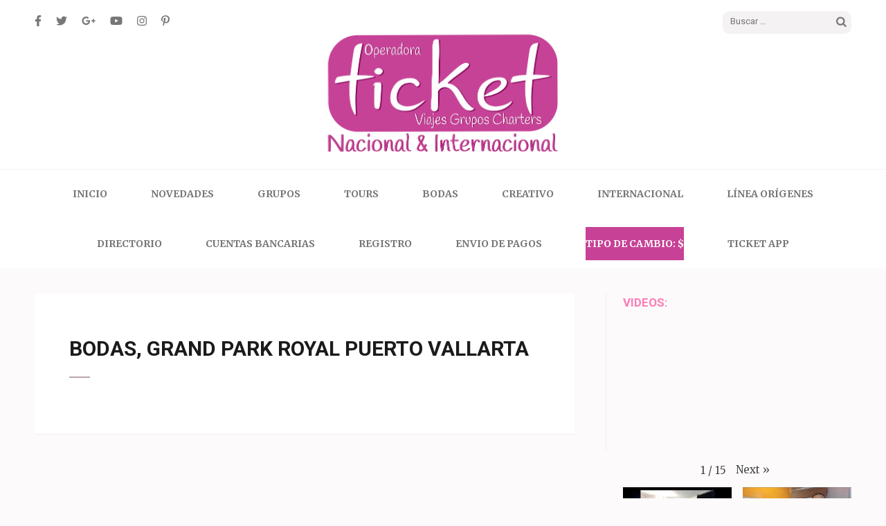

--- FILE ---
content_type: text/html; charset=UTF-8
request_url: https://operadoraticket.com/boda-la-quinta/
body_size: 57102
content:
<!DOCTYPE html>
<html lang="es">
<head itemscope itemtype="https://schema.org/WebSite">
<meta charset="UTF-8">
<meta name="viewport" content="width=device-width, initial-scale=1">
<link rel="profile" href="http://gmpg.org/xfn/11">
<link rel="pingback" href="https://operadoraticket.com/xmlrpc.php">

<!-- Manifest added by SuperPWA - Progressive Web Apps Plugin For WordPress -->
<link rel="manifest" href="/superpwa-manifest.json">
<meta name="theme-color" content="#c64296">
<!-- / SuperPWA.com -->
<title>BODAS, GRAND PARK ROYAL PUERTO VALLARTA &#8211; Operadora Ticket</title>
<meta name='robots' content='max-image-preview:large' />
	<style>img:is([sizes="auto" i], [sizes^="auto," i]) { contain-intrinsic-size: 3000px 1500px }</style>
	<link rel='dns-prefetch' href='//fonts.googleapis.com' />
<link rel="alternate" type="application/rss+xml" title="Operadora Ticket &raquo; Feed" href="https://operadoraticket.com/feed/" />
<link rel="alternate" type="application/rss+xml" title="Operadora Ticket &raquo; Feed de los comentarios" href="https://operadoraticket.com/comments/feed/" />
<script type="text/javascript">
/* <![CDATA[ */
window._wpemojiSettings = {"baseUrl":"https:\/\/s.w.org\/images\/core\/emoji\/16.0.1\/72x72\/","ext":".png","svgUrl":"https:\/\/s.w.org\/images\/core\/emoji\/16.0.1\/svg\/","svgExt":".svg","source":{"concatemoji":"https:\/\/operadoraticket.com\/wp-includes\/js\/wp-emoji-release.min.js?ver=6.8.3"}};
/*! This file is auto-generated */
!function(s,n){var o,i,e;function c(e){try{var t={supportTests:e,timestamp:(new Date).valueOf()};sessionStorage.setItem(o,JSON.stringify(t))}catch(e){}}function p(e,t,n){e.clearRect(0,0,e.canvas.width,e.canvas.height),e.fillText(t,0,0);var t=new Uint32Array(e.getImageData(0,0,e.canvas.width,e.canvas.height).data),a=(e.clearRect(0,0,e.canvas.width,e.canvas.height),e.fillText(n,0,0),new Uint32Array(e.getImageData(0,0,e.canvas.width,e.canvas.height).data));return t.every(function(e,t){return e===a[t]})}function u(e,t){e.clearRect(0,0,e.canvas.width,e.canvas.height),e.fillText(t,0,0);for(var n=e.getImageData(16,16,1,1),a=0;a<n.data.length;a++)if(0!==n.data[a])return!1;return!0}function f(e,t,n,a){switch(t){case"flag":return n(e,"\ud83c\udff3\ufe0f\u200d\u26a7\ufe0f","\ud83c\udff3\ufe0f\u200b\u26a7\ufe0f")?!1:!n(e,"\ud83c\udde8\ud83c\uddf6","\ud83c\udde8\u200b\ud83c\uddf6")&&!n(e,"\ud83c\udff4\udb40\udc67\udb40\udc62\udb40\udc65\udb40\udc6e\udb40\udc67\udb40\udc7f","\ud83c\udff4\u200b\udb40\udc67\u200b\udb40\udc62\u200b\udb40\udc65\u200b\udb40\udc6e\u200b\udb40\udc67\u200b\udb40\udc7f");case"emoji":return!a(e,"\ud83e\udedf")}return!1}function g(e,t,n,a){var r="undefined"!=typeof WorkerGlobalScope&&self instanceof WorkerGlobalScope?new OffscreenCanvas(300,150):s.createElement("canvas"),o=r.getContext("2d",{willReadFrequently:!0}),i=(o.textBaseline="top",o.font="600 32px Arial",{});return e.forEach(function(e){i[e]=t(o,e,n,a)}),i}function t(e){var t=s.createElement("script");t.src=e,t.defer=!0,s.head.appendChild(t)}"undefined"!=typeof Promise&&(o="wpEmojiSettingsSupports",i=["flag","emoji"],n.supports={everything:!0,everythingExceptFlag:!0},e=new Promise(function(e){s.addEventListener("DOMContentLoaded",e,{once:!0})}),new Promise(function(t){var n=function(){try{var e=JSON.parse(sessionStorage.getItem(o));if("object"==typeof e&&"number"==typeof e.timestamp&&(new Date).valueOf()<e.timestamp+604800&&"object"==typeof e.supportTests)return e.supportTests}catch(e){}return null}();if(!n){if("undefined"!=typeof Worker&&"undefined"!=typeof OffscreenCanvas&&"undefined"!=typeof URL&&URL.createObjectURL&&"undefined"!=typeof Blob)try{var e="postMessage("+g.toString()+"("+[JSON.stringify(i),f.toString(),p.toString(),u.toString()].join(",")+"));",a=new Blob([e],{type:"text/javascript"}),r=new Worker(URL.createObjectURL(a),{name:"wpTestEmojiSupports"});return void(r.onmessage=function(e){c(n=e.data),r.terminate(),t(n)})}catch(e){}c(n=g(i,f,p,u))}t(n)}).then(function(e){for(var t in e)n.supports[t]=e[t],n.supports.everything=n.supports.everything&&n.supports[t],"flag"!==t&&(n.supports.everythingExceptFlag=n.supports.everythingExceptFlag&&n.supports[t]);n.supports.everythingExceptFlag=n.supports.everythingExceptFlag&&!n.supports.flag,n.DOMReady=!1,n.readyCallback=function(){n.DOMReady=!0}}).then(function(){return e}).then(function(){var e;n.supports.everything||(n.readyCallback(),(e=n.source||{}).concatemoji?t(e.concatemoji):e.wpemoji&&e.twemoji&&(t(e.twemoji),t(e.wpemoji)))}))}((window,document),window._wpemojiSettings);
/* ]]> */
</script>
<link rel='stylesheet' id='sbi_styles-css' href='https://operadoraticket.com/wp-content/plugins/instagram-feed/css/sbi-styles.min.css?ver=6.5.1' type='text/css' media='all' />
<style id='wp-emoji-styles-inline-css' type='text/css'>

	img.wp-smiley, img.emoji {
		display: inline !important;
		border: none !important;
		box-shadow: none !important;
		height: 1em !important;
		width: 1em !important;
		margin: 0 0.07em !important;
		vertical-align: -0.1em !important;
		background: none !important;
		padding: 0 !important;
	}
</style>
<link rel='stylesheet' id='wp-block-library-css' href='https://operadoraticket.com/wp-includes/css/dist/block-library/style.min.css?ver=6.8.3' type='text/css' media='all' />
<style id='classic-theme-styles-inline-css' type='text/css'>
/*! This file is auto-generated */
.wp-block-button__link{color:#fff;background-color:#32373c;border-radius:9999px;box-shadow:none;text-decoration:none;padding:calc(.667em + 2px) calc(1.333em + 2px);font-size:1.125em}.wp-block-file__button{background:#32373c;color:#fff;text-decoration:none}
</style>
<style id='global-styles-inline-css' type='text/css'>
:root{--wp--preset--aspect-ratio--square: 1;--wp--preset--aspect-ratio--4-3: 4/3;--wp--preset--aspect-ratio--3-4: 3/4;--wp--preset--aspect-ratio--3-2: 3/2;--wp--preset--aspect-ratio--2-3: 2/3;--wp--preset--aspect-ratio--16-9: 16/9;--wp--preset--aspect-ratio--9-16: 9/16;--wp--preset--color--black: #000000;--wp--preset--color--cyan-bluish-gray: #abb8c3;--wp--preset--color--white: #ffffff;--wp--preset--color--pale-pink: #f78da7;--wp--preset--color--vivid-red: #cf2e2e;--wp--preset--color--luminous-vivid-orange: #ff6900;--wp--preset--color--luminous-vivid-amber: #fcb900;--wp--preset--color--light-green-cyan: #7bdcb5;--wp--preset--color--vivid-green-cyan: #00d084;--wp--preset--color--pale-cyan-blue: #8ed1fc;--wp--preset--color--vivid-cyan-blue: #0693e3;--wp--preset--color--vivid-purple: #9b51e0;--wp--preset--gradient--vivid-cyan-blue-to-vivid-purple: linear-gradient(135deg,rgba(6,147,227,1) 0%,rgb(155,81,224) 100%);--wp--preset--gradient--light-green-cyan-to-vivid-green-cyan: linear-gradient(135deg,rgb(122,220,180) 0%,rgb(0,208,130) 100%);--wp--preset--gradient--luminous-vivid-amber-to-luminous-vivid-orange: linear-gradient(135deg,rgba(252,185,0,1) 0%,rgba(255,105,0,1) 100%);--wp--preset--gradient--luminous-vivid-orange-to-vivid-red: linear-gradient(135deg,rgba(255,105,0,1) 0%,rgb(207,46,46) 100%);--wp--preset--gradient--very-light-gray-to-cyan-bluish-gray: linear-gradient(135deg,rgb(238,238,238) 0%,rgb(169,184,195) 100%);--wp--preset--gradient--cool-to-warm-spectrum: linear-gradient(135deg,rgb(74,234,220) 0%,rgb(151,120,209) 20%,rgb(207,42,186) 40%,rgb(238,44,130) 60%,rgb(251,105,98) 80%,rgb(254,248,76) 100%);--wp--preset--gradient--blush-light-purple: linear-gradient(135deg,rgb(255,206,236) 0%,rgb(152,150,240) 100%);--wp--preset--gradient--blush-bordeaux: linear-gradient(135deg,rgb(254,205,165) 0%,rgb(254,45,45) 50%,rgb(107,0,62) 100%);--wp--preset--gradient--luminous-dusk: linear-gradient(135deg,rgb(255,203,112) 0%,rgb(199,81,192) 50%,rgb(65,88,208) 100%);--wp--preset--gradient--pale-ocean: linear-gradient(135deg,rgb(255,245,203) 0%,rgb(182,227,212) 50%,rgb(51,167,181) 100%);--wp--preset--gradient--electric-grass: linear-gradient(135deg,rgb(202,248,128) 0%,rgb(113,206,126) 100%);--wp--preset--gradient--midnight: linear-gradient(135deg,rgb(2,3,129) 0%,rgb(40,116,252) 100%);--wp--preset--font-size--small: 13px;--wp--preset--font-size--medium: 20px;--wp--preset--font-size--large: 36px;--wp--preset--font-size--x-large: 42px;--wp--preset--spacing--20: 0.44rem;--wp--preset--spacing--30: 0.67rem;--wp--preset--spacing--40: 1rem;--wp--preset--spacing--50: 1.5rem;--wp--preset--spacing--60: 2.25rem;--wp--preset--spacing--70: 3.38rem;--wp--preset--spacing--80: 5.06rem;--wp--preset--shadow--natural: 6px 6px 9px rgba(0, 0, 0, 0.2);--wp--preset--shadow--deep: 12px 12px 50px rgba(0, 0, 0, 0.4);--wp--preset--shadow--sharp: 6px 6px 0px rgba(0, 0, 0, 0.2);--wp--preset--shadow--outlined: 6px 6px 0px -3px rgba(255, 255, 255, 1), 6px 6px rgba(0, 0, 0, 1);--wp--preset--shadow--crisp: 6px 6px 0px rgba(0, 0, 0, 1);}:where(.is-layout-flex){gap: 0.5em;}:where(.is-layout-grid){gap: 0.5em;}body .is-layout-flex{display: flex;}.is-layout-flex{flex-wrap: wrap;align-items: center;}.is-layout-flex > :is(*, div){margin: 0;}body .is-layout-grid{display: grid;}.is-layout-grid > :is(*, div){margin: 0;}:where(.wp-block-columns.is-layout-flex){gap: 2em;}:where(.wp-block-columns.is-layout-grid){gap: 2em;}:where(.wp-block-post-template.is-layout-flex){gap: 1.25em;}:where(.wp-block-post-template.is-layout-grid){gap: 1.25em;}.has-black-color{color: var(--wp--preset--color--black) !important;}.has-cyan-bluish-gray-color{color: var(--wp--preset--color--cyan-bluish-gray) !important;}.has-white-color{color: var(--wp--preset--color--white) !important;}.has-pale-pink-color{color: var(--wp--preset--color--pale-pink) !important;}.has-vivid-red-color{color: var(--wp--preset--color--vivid-red) !important;}.has-luminous-vivid-orange-color{color: var(--wp--preset--color--luminous-vivid-orange) !important;}.has-luminous-vivid-amber-color{color: var(--wp--preset--color--luminous-vivid-amber) !important;}.has-light-green-cyan-color{color: var(--wp--preset--color--light-green-cyan) !important;}.has-vivid-green-cyan-color{color: var(--wp--preset--color--vivid-green-cyan) !important;}.has-pale-cyan-blue-color{color: var(--wp--preset--color--pale-cyan-blue) !important;}.has-vivid-cyan-blue-color{color: var(--wp--preset--color--vivid-cyan-blue) !important;}.has-vivid-purple-color{color: var(--wp--preset--color--vivid-purple) !important;}.has-black-background-color{background-color: var(--wp--preset--color--black) !important;}.has-cyan-bluish-gray-background-color{background-color: var(--wp--preset--color--cyan-bluish-gray) !important;}.has-white-background-color{background-color: var(--wp--preset--color--white) !important;}.has-pale-pink-background-color{background-color: var(--wp--preset--color--pale-pink) !important;}.has-vivid-red-background-color{background-color: var(--wp--preset--color--vivid-red) !important;}.has-luminous-vivid-orange-background-color{background-color: var(--wp--preset--color--luminous-vivid-orange) !important;}.has-luminous-vivid-amber-background-color{background-color: var(--wp--preset--color--luminous-vivid-amber) !important;}.has-light-green-cyan-background-color{background-color: var(--wp--preset--color--light-green-cyan) !important;}.has-vivid-green-cyan-background-color{background-color: var(--wp--preset--color--vivid-green-cyan) !important;}.has-pale-cyan-blue-background-color{background-color: var(--wp--preset--color--pale-cyan-blue) !important;}.has-vivid-cyan-blue-background-color{background-color: var(--wp--preset--color--vivid-cyan-blue) !important;}.has-vivid-purple-background-color{background-color: var(--wp--preset--color--vivid-purple) !important;}.has-black-border-color{border-color: var(--wp--preset--color--black) !important;}.has-cyan-bluish-gray-border-color{border-color: var(--wp--preset--color--cyan-bluish-gray) !important;}.has-white-border-color{border-color: var(--wp--preset--color--white) !important;}.has-pale-pink-border-color{border-color: var(--wp--preset--color--pale-pink) !important;}.has-vivid-red-border-color{border-color: var(--wp--preset--color--vivid-red) !important;}.has-luminous-vivid-orange-border-color{border-color: var(--wp--preset--color--luminous-vivid-orange) !important;}.has-luminous-vivid-amber-border-color{border-color: var(--wp--preset--color--luminous-vivid-amber) !important;}.has-light-green-cyan-border-color{border-color: var(--wp--preset--color--light-green-cyan) !important;}.has-vivid-green-cyan-border-color{border-color: var(--wp--preset--color--vivid-green-cyan) !important;}.has-pale-cyan-blue-border-color{border-color: var(--wp--preset--color--pale-cyan-blue) !important;}.has-vivid-cyan-blue-border-color{border-color: var(--wp--preset--color--vivid-cyan-blue) !important;}.has-vivid-purple-border-color{border-color: var(--wp--preset--color--vivid-purple) !important;}.has-vivid-cyan-blue-to-vivid-purple-gradient-background{background: var(--wp--preset--gradient--vivid-cyan-blue-to-vivid-purple) !important;}.has-light-green-cyan-to-vivid-green-cyan-gradient-background{background: var(--wp--preset--gradient--light-green-cyan-to-vivid-green-cyan) !important;}.has-luminous-vivid-amber-to-luminous-vivid-orange-gradient-background{background: var(--wp--preset--gradient--luminous-vivid-amber-to-luminous-vivid-orange) !important;}.has-luminous-vivid-orange-to-vivid-red-gradient-background{background: var(--wp--preset--gradient--luminous-vivid-orange-to-vivid-red) !important;}.has-very-light-gray-to-cyan-bluish-gray-gradient-background{background: var(--wp--preset--gradient--very-light-gray-to-cyan-bluish-gray) !important;}.has-cool-to-warm-spectrum-gradient-background{background: var(--wp--preset--gradient--cool-to-warm-spectrum) !important;}.has-blush-light-purple-gradient-background{background: var(--wp--preset--gradient--blush-light-purple) !important;}.has-blush-bordeaux-gradient-background{background: var(--wp--preset--gradient--blush-bordeaux) !important;}.has-luminous-dusk-gradient-background{background: var(--wp--preset--gradient--luminous-dusk) !important;}.has-pale-ocean-gradient-background{background: var(--wp--preset--gradient--pale-ocean) !important;}.has-electric-grass-gradient-background{background: var(--wp--preset--gradient--electric-grass) !important;}.has-midnight-gradient-background{background: var(--wp--preset--gradient--midnight) !important;}.has-small-font-size{font-size: var(--wp--preset--font-size--small) !important;}.has-medium-font-size{font-size: var(--wp--preset--font-size--medium) !important;}.has-large-font-size{font-size: var(--wp--preset--font-size--large) !important;}.has-x-large-font-size{font-size: var(--wp--preset--font-size--x-large) !important;}
:where(.wp-block-post-template.is-layout-flex){gap: 1.25em;}:where(.wp-block-post-template.is-layout-grid){gap: 1.25em;}
:where(.wp-block-columns.is-layout-flex){gap: 2em;}:where(.wp-block-columns.is-layout-grid){gap: 2em;}
:root :where(.wp-block-pullquote){font-size: 1.5em;line-height: 1.6;}
</style>
<link rel='stylesheet' id='owl-carousel-css' href='https://operadoraticket.com/wp-content/themes/elegant-pink/css/owl.carousel.min.css?ver=6.8.3' type='text/css' media='all' />
<link rel='stylesheet' id='elegant-pink-google-fonts-css' href='https://fonts.googleapis.com/css?family=Merriweather%3A400%2C400i%2C700%2C700i%7CRoboto%3A400%2C500%2C700%2C900%7CDancing+Script%3A400%2C700&#038;ver=6.8.3#038;display=fallback' type='text/css' media='all' />
<link rel='stylesheet' id='elegant-pink-style-css' href='https://operadoraticket.com/wp-content/themes/elegant-pink/style.css?ver=1.3.3' type='text/css' media='all' />
<link rel='stylesheet' id='msl-main-css' href='https://operadoraticket.com/wp-content/plugins/master-slider/public/assets/css/masterslider.main.css?ver=3.10.0' type='text/css' media='all' />
<link rel='stylesheet' id='msl-custom-css' href='https://operadoraticket.com/wp-content/uploads/master-slider/custom.css?ver=101.1' type='text/css' media='all' />
<link rel='stylesheet' id='__EPYT__style-css' href='https://operadoraticket.com/wp-content/plugins/youtube-embed-plus/styles/ytprefs.min.css?ver=14.2.1.2' type='text/css' media='all' />
<style id='__EPYT__style-inline-css' type='text/css'>

                .epyt-gallery-thumb {
                        width: 50%;
                }
                
</style>
<script type="text/javascript" id="jquery-core-js-extra">
/* <![CDATA[ */
var SDT_DATA = {"ajaxurl":"https:\/\/operadoraticket.com\/wp-admin\/admin-ajax.php","siteUrl":"https:\/\/operadoraticket.com\/","pluginsUrl":"https:\/\/operadoraticket.com\/wp-content\/plugins","isAdmin":""};
/* ]]> */
</script>
<script type="text/javascript" src="https://operadoraticket.com/wp-includes/js/jquery/jquery.min.js?ver=3.7.1" id="jquery-core-js"></script>
<script type="text/javascript" src="https://operadoraticket.com/wp-includes/js/jquery/jquery-migrate.min.js?ver=3.4.1" id="jquery-migrate-js"></script>
<script type="text/javascript" src="https://operadoraticket.com/wp-content/themes/elegant-pink/js/v4-shims.min.js?ver=6.1.1" id="v4-shims-js"></script>
<script type="text/javascript" id="__ytprefs__-js-extra">
/* <![CDATA[ */
var _EPYT_ = {"ajaxurl":"https:\/\/operadoraticket.com\/wp-admin\/admin-ajax.php","security":"a722080517","gallery_scrolloffset":"20","eppathtoscripts":"https:\/\/operadoraticket.com\/wp-content\/plugins\/youtube-embed-plus\/scripts\/","eppath":"https:\/\/operadoraticket.com\/wp-content\/plugins\/youtube-embed-plus\/","epresponsiveselector":"[\"iframe.__youtube_prefs_widget__\"]","epdovol":"1","version":"14.2.1.2","evselector":"iframe.__youtube_prefs__[src], iframe[src*=\"youtube.com\/embed\/\"], iframe[src*=\"youtube-nocookie.com\/embed\/\"]","ajax_compat":"","maxres_facade":"eager","ytapi_load":"light","pause_others":"","stopMobileBuffer":"1","facade_mode":"","not_live_on_channel":"","vi_active":"","vi_js_posttypes":[]};
/* ]]> */
</script>
<script type="text/javascript" src="https://operadoraticket.com/wp-content/plugins/youtube-embed-plus/scripts/ytprefs.min.js?ver=14.2.1.2" id="__ytprefs__-js"></script>
<link rel="https://api.w.org/" href="https://operadoraticket.com/wp-json/" /><link rel="alternate" title="JSON" type="application/json" href="https://operadoraticket.com/wp-json/wp/v2/pages/7243" /><link rel="EditURI" type="application/rsd+xml" title="RSD" href="https://operadoraticket.com/xmlrpc.php?rsd" />
<meta name="generator" content="WordPress 6.8.3" />
<link rel="canonical" href="https://operadoraticket.com/boda-la-quinta/" />
<link rel='shortlink' href='https://operadoraticket.com/?p=7243' />
		<!-- Custom Logo: hide header text -->
		<style id="custom-logo-css" type="text/css">
			.site-title, .site-description {
				position: absolute;
				clip-path: inset(50%);
			}
		</style>
		<link rel="alternate" title="oEmbed (JSON)" type="application/json+oembed" href="https://operadoraticket.com/wp-json/oembed/1.0/embed?url=https%3A%2F%2Foperadoraticket.com%2Fboda-la-quinta%2F" />
<link rel="alternate" title="oEmbed (XML)" type="text/xml+oembed" href="https://operadoraticket.com/wp-json/oembed/1.0/embed?url=https%3A%2F%2Foperadoraticket.com%2Fboda-la-quinta%2F&#038;format=xml" />
<script>var ms_grabbing_curosr = 'https://operadoraticket.com/wp-content/plugins/master-slider/public/assets/css/common/grabbing.cur', ms_grab_curosr = 'https://operadoraticket.com/wp-content/plugins/master-slider/public/assets/css/common/grab.cur';</script>
<meta name="generator" content="MasterSlider 3.10.0 - Responsive Touch Image Slider | avt.li/msf" />
		<style type="text/css" id="wp-custom-css">
			/* Highlighted menu 
.highlighted-menu
{
color: #fff !important;
background: #c74296;
border-radius: 1px;
padding: 0px 2px;
line-height: 5px;
}
*/
.destacado-menu > a {
background-color: #c74296;
color: #fff !important;
padding: 0px 2px;
	line-height: 5px;
}		</style>
		</head>

<body class="wp-singular page-template-default page page-id-7243 wp-custom-logo wp-theme-elegant-pink _masterslider _ms_version_3.10.0 fpt-template-elegant-pink group-blog single-page" itemscope itemtype="https://schema.org/WebPage">
<div id="page" class="site">
    <a class="skip-link screen-reader-text" href="#content">Saltar al contenido (presiona la tecla Intro)</a>
    <div id="mobilemasthead" class="mobile-site-header">
        <div class="container">
            <div class="mobile-site-branding" itemscope itemtype="https://schema.org/Organization">
                <a href="https://operadoraticket.com/" class="custom-logo-link" rel="home"><img width="337" height="170" src="https://operadoraticket.com/wp-content/uploads/2025/07/logoti3.png" class="custom-logo" alt="Operadora Ticket" decoding="async" fetchpriority="high" srcset="https://operadoraticket.com/wp-content/uploads/2025/07/logoti3.png 337w, https://operadoraticket.com/wp-content/uploads/2025/07/logoti3-300x151.png 300w" sizes="(max-width: 337px) 100vw, 337px" /></a>                <div class="text-logo">
                    <p class="site-title" itemprop="name"><a href="https://operadoraticket.com/" rel="home" itemprop="url">Operadora Ticket</a></p>
                                        <p class="site-description" itemprop="description">Operadora Ticket</p>
                     
                </div>           
            </div><!-- .site-branding -->
            <button class="btn-menu-opener" data-toggle-target=".main-menu-modal" data-toggle-body-class="showing-main-menu-modal" aria-expanded="false" data-set-focus=".close-main-nav-toggle">
                <span></span>
                <span></span>
                <span></span>
            </button>
        </div>

        <div class="mobile-menu">
            
            <nav id="mobile-site-navigation" class="mobile-main-navigation" role="navigation" itemscope itemtype="https://schema.org/SiteNavigationElement">
                <div class="primary-menu-list main-menu-modal cover-modal" data-modal-target-string=".main-menu-modal">
                    <button class="close close-main-nav-toggle" data-toggle-target=".main-menu-modal" data-toggle-body-class="showing-main-menu-modal" aria-expanded="false" data-set-focus=".main-menu-modal"></button>
                    <form role="search" method="get" class="search-form" action="https://operadoraticket.com/">
				<label>
					<span class="screen-reader-text">Buscar:</span>
					<input type="search" class="search-field" placeholder="Buscar &hellip;" value="" name="s" />
				</label>
				<input type="submit" class="search-submit" value="Buscar" />
			</form>                    <div class="mobile-menu-title" aria-label="Móvil">
                        <div class="menu-principal-container"><ul id="mobile-primary-menu" class="nav-menu main-menu-modal"><li id="menu-item-11" class="menu-item menu-item-type-custom menu-item-object-custom menu-item-home menu-item-11"><a href="http://operadoraticket.com">Inicio</a></li>
<li id="menu-item-30" class="menu-item menu-item-type-custom menu-item-object-custom menu-item-30"><a href="https://operadoraticket.com/promociones-4/">Novedades</a></li>
<li id="menu-item-31" class="menu-item menu-item-type-custom menu-item-object-custom menu-item-31"><a href="https://operadoraticket.com/grupos">Grupos</a></li>
<li id="menu-item-32" class="menu-item menu-item-type-custom menu-item-object-custom menu-item-32"><a href="https://operadoraticket.com/tours-trending/">Tours</a></li>
<li id="menu-item-33" class="menu-item menu-item-type-custom menu-item-object-custom menu-item-33"><a href="http://operadoraticket.com/cotiza-con-los-expertos-el-mejor-dia-de-tu-vida/">Bodas</a></li>
<li id="menu-item-557" class="menu-item menu-item-type-custom menu-item-object-custom menu-item-557"><a href="https://operadoraticket.com/lineal-ticket/">CREATIVO</a></li>
<li id="menu-item-331" class="menu-item menu-item-type-custom menu-item-object-custom menu-item-331"><a href="https://operadoraticket.com/internacional/">Internacional</a></li>
<li id="menu-item-1702" class="menu-item menu-item-type-custom menu-item-object-custom menu-item-1702"><a href="https://operadoraticket.com/linea-origenes/">Línea Orígenes</a></li>
<li id="menu-item-29" class="menu-item menu-item-type-custom menu-item-object-custom menu-item-29"><a href="https://operadoraticket.com/directorio/">Directorio</a></li>
<li id="menu-item-2783" class="menu-item menu-item-type-custom menu-item-object-custom menu-item-2783"><a href="https://operadoraticket.com/cuentas-bancarias/">Cuentas Bancarias</a></li>
<li id="menu-item-6250" class="menu-item menu-item-type-custom menu-item-object-custom menu-item-6250"><a href="https://operadoraticket.com/registro-de-agencia/">Registro</a></li>
<li id="menu-item-6097" class="menu-item menu-item-type-custom menu-item-object-custom menu-item-6097"><a href="https://operadoraticket.com/pagos/">Envio de Pagos</a></li>
<li id="menu-item-2034" class="destacado-menu menu-item menu-item-type-custom menu-item-object-custom menu-item-2034"><a href="#">Tipo de Cambio: $</a></li>
<li id="menu-item-6907" class="menu-item menu-item-type-custom menu-item-object-custom menu-item-6907"><a href="https://operadoraticket.com/renta-de-auto/">Ticket App</a></li>
</ul></div>                    </div>
                        <ul class="social-networks">
		            <li><a href="https://www.facebook.com/OpTicketPaginaOficial?mibextid=ZbWKwL" target="_blank" title="Facebook"><span class="fa fa-facebook"></span></a></li>
		    
            <li><a href="https://twitter.com/OPERADORATICKET?t=ylSbwRrsY1mF8_I9yU9-Lg&#038;s=09" target="_blank" title="Twitter"><span class="fa fa-twitter"></span></a></li>
		            <li><a href="https://www.tiktok.com/@opticketfans?_t=8eq3jDqoiEY&#038;_r=1" target="_blank" title="Google Plus"><span class="fa fa-google-plus"></span></a></li>
		            <li><a href="https://youtube.com/@operadoraticket8305" target="_blank" title="YouTube"><span class="fa fa-youtube"></span></a></li>
		            <li><a href="https://instagram.com/operadoraticketoficial?utm_source=qr&#038;igshid=ZDc4ODBmNjlmNQ%3D%3D" target="_blank" title="Instagram"><span class="fa fa-instagram"></span></a></li>
                    <li><a href="https://pin.it/DSMiQL5" target="_blank" title="Pinterest"><span class="fa fa-pinterest-p"></span></a></li>            
        	</ul>
                    </div>
               
            </nav><!-- #mobile-site-navigation -->
            
        </div>
        
    </div>	

	<header id="masthead" class="site-header" role="banner" itemscope itemtype="https://schema.org/WPHeader">
		<div class="container">
			
            <div class="header-t">
    			    <ul class="social-networks">
		            <li><a href="https://www.facebook.com/OpTicketPaginaOficial?mibextid=ZbWKwL" target="_blank" title="Facebook"><span class="fa fa-facebook"></span></a></li>
		    
            <li><a href="https://twitter.com/OPERADORATICKET?t=ylSbwRrsY1mF8_I9yU9-Lg&#038;s=09" target="_blank" title="Twitter"><span class="fa fa-twitter"></span></a></li>
		            <li><a href="https://www.tiktok.com/@opticketfans?_t=8eq3jDqoiEY&#038;_r=1" target="_blank" title="Google Plus"><span class="fa fa-google-plus"></span></a></li>
		            <li><a href="https://youtube.com/@operadoraticket8305" target="_blank" title="YouTube"><span class="fa fa-youtube"></span></a></li>
		            <li><a href="https://instagram.com/operadoraticketoficial?utm_source=qr&#038;igshid=ZDc4ODBmNjlmNQ%3D%3D" target="_blank" title="Instagram"><span class="fa fa-instagram"></span></a></li>
                    <li><a href="https://pin.it/DSMiQL5" target="_blank" title="Pinterest"><span class="fa fa-pinterest-p"></span></a></li>            
        	</ul>
        			<form role="search" method="get" class="search-form" action="https://operadoraticket.com/">
				<label>
					<span class="screen-reader-text">Buscar:</span>
					<input type="search" class="search-field" placeholder="Buscar &hellip;" value="" name="s" />
				</label>
				<input type="submit" class="search-submit" value="Buscar" />
			</form>			</div>
            
            <div class="site-branding" itemscope itemtype="https://schema.org/Organization">
                <a href="https://operadoraticket.com/" class="custom-logo-link" rel="home"><img width="337" height="170" src="https://operadoraticket.com/wp-content/uploads/2025/07/logoti3.png" class="custom-logo" alt="Operadora Ticket" decoding="async" srcset="https://operadoraticket.com/wp-content/uploads/2025/07/logoti3.png 337w, https://operadoraticket.com/wp-content/uploads/2025/07/logoti3-300x151.png 300w" sizes="(max-width: 337px) 100vw, 337px" /></a>                    <p class="site-title" itemprop="name"><a href="https://operadoraticket.com/" rel="home" itemprop="url">Operadora Ticket</a></p>
                                <p class="site-description" itemprop="description">Operadora Ticket</p>
                            
            </div><!-- .site-branding -->
            
        </div><!-- .container -->
   </header><!-- #masthead -->
   
    <div class="nav">
        <div class="container">         
            <nav id="site-navigation" class="main-navigation" role="navigation" itemscope itemtype="https://schema.org/SiteNavigationElement">
		  	   <button class="menu-toggle" aria-controls="primary-menu" aria-expanded="false">Menú principal</button>
                <div class="menu-principal-container"><ul id="primary-menu" class="menu"><li class="menu-item menu-item-type-custom menu-item-object-custom menu-item-home menu-item-11"><a href="http://operadoraticket.com">Inicio</a></li>
<li class="menu-item menu-item-type-custom menu-item-object-custom menu-item-30"><a href="https://operadoraticket.com/promociones-4/">Novedades</a></li>
<li class="menu-item menu-item-type-custom menu-item-object-custom menu-item-31"><a href="https://operadoraticket.com/grupos">Grupos</a></li>
<li class="menu-item menu-item-type-custom menu-item-object-custom menu-item-32"><a href="https://operadoraticket.com/tours-trending/">Tours</a></li>
<li class="menu-item menu-item-type-custom menu-item-object-custom menu-item-33"><a href="http://operadoraticket.com/cotiza-con-los-expertos-el-mejor-dia-de-tu-vida/">Bodas</a></li>
<li class="menu-item menu-item-type-custom menu-item-object-custom menu-item-557"><a href="https://operadoraticket.com/lineal-ticket/">CREATIVO</a></li>
<li class="menu-item menu-item-type-custom menu-item-object-custom menu-item-331"><a href="https://operadoraticket.com/internacional/">Internacional</a></li>
<li class="menu-item menu-item-type-custom menu-item-object-custom menu-item-1702"><a href="https://operadoraticket.com/linea-origenes/">Línea Orígenes</a></li>
<li class="menu-item menu-item-type-custom menu-item-object-custom menu-item-29"><a href="https://operadoraticket.com/directorio/">Directorio</a></li>
<li class="menu-item menu-item-type-custom menu-item-object-custom menu-item-2783"><a href="https://operadoraticket.com/cuentas-bancarias/">Cuentas Bancarias</a></li>
<li class="menu-item menu-item-type-custom menu-item-object-custom menu-item-6250"><a href="https://operadoraticket.com/registro-de-agencia/">Registro</a></li>
<li class="menu-item menu-item-type-custom menu-item-object-custom menu-item-6097"><a href="https://operadoraticket.com/pagos/">Envio de Pagos</a></li>
<li class="destacado-menu menu-item menu-item-type-custom menu-item-object-custom menu-item-2034"><a href="#">Tipo de Cambio: $</a></li>
<li class="menu-item menu-item-type-custom menu-item-object-custom menu-item-6907"><a href="https://operadoraticket.com/renta-de-auto/">Ticket App</a></li>
</ul></div>            </nav><!-- #site-navigation -->
        </div>
    </div>
    
        
    <div class="container">
                    <div id="content" class="site-content">
        
	<div id="primary" class="content-area">
		<main id="main" class="site-main" role="main">            
			
<article id="post-7243" class="post-7243 page type-page status-publish hentry latest_post">
	    <div class="text-holder">
                    <header class="entry-header">
        		<h1 class="entry-title">BODAS, GRAND PARK ROYAL PUERTO VALLARTA</h1>        	</header><!-- .entry-header -->
            	<div class="entry-content">
    		
    	</div><!-- .entry-content -->
    </div>
	<footer class="entry-footer">
			</footer><!-- .entry-footer -->
</article><!-- #post-## -->
            
		</main><!-- #main -->
	</div><!-- #primary -->


<aside id="secondary" class="widget-area" role="complementary" itemscope itemtype="https://schema.org/WPSideBar">
	<section id="text-2" class="widget widget_text"><h2 class="widget-title">Videos:</h2>			<div class="textwidget"><p><div class="epyt-gallery" data-currpage="1" id="epyt_gallery_76569"><iframe loading="lazy"  id="_ytid_64107"   data-origwidth="780" data-origheight="439" src="https://www.youtube.com/embed/qQ_iI1G4l0s?enablejsapi=1&autoplay=0&cc_load_policy=0&cc_lang_pref=&iv_load_policy=1&loop=0&modestbranding=0&rel=1&fs=1&playsinline=0&autohide=2&theme=dark&color=red&controls=1&" class="__youtube_prefs__  __youtube_prefs_widget__  no-lazyload" title="YouTube player"  data-epytgalleryid="epyt_gallery_76569"  allow="fullscreen; accelerometer; autoplay; clipboard-write; encrypted-media; gyroscope; picture-in-picture" allowfullscreen data-no-lazy="1" data-skipgform_ajax_framebjll=""></iframe><div class="epyt-gallery-list"><div class="epyt-pagination "><div tabindex="0" role="button" class="epyt-pagebutton epyt-prev  hide " data-playlistid="UUg9x_lqoqcGumtjHK1RQaFw" data-pagesize="8" data-pagetoken="" data-epcolumns="2" data-showtitle="1" data-showpaging="1" data-autonext="0" data-thumbplay="1"><div class="epyt-arrow">&laquo;</div> <div>Prev</div></div><div class="epyt-pagenumbers "><div class="epyt-current">1</div><div class="epyt-pageseparator"> / </div><div class="epyt-totalpages">15</div></div><div tabindex="0" role="button" class="epyt-pagebutton epyt-next" data-playlistid="UUg9x_lqoqcGumtjHK1RQaFw" data-pagesize="8" data-pagetoken="EAAaHlBUOkNBZ2lFRFUxTVRNNE9UZEVNREkwTXpGRFJqaw" data-epcolumns="2" data-showtitle="1" data-showpaging="1" data-autonext="0" data-thumbplay="1"><div>Next</div> <div class="epyt-arrow">&raquo;</div></div><div class="epyt-loader"><img loading="lazy" decoding="async" alt="loading" width="16" height="11" src="https://operadoraticket.com/wp-content/plugins/youtube-embed-plus/images/gallery-page-loader.gif"></div></div><div class="epyt-gallery-allthumbs  epyt-cols-2 "><div tabindex="0" role="button" data-videoid="qQ_iI1G4l0s" class="epyt-gallery-thumb"><div class="epyt-gallery-img-box"><div class="epyt-gallery-img" style="background-image: url(https://i.ytimg.com/vi/qQ_iI1G4l0s/hqdefault.jpg)"><div class="epyt-gallery-playhover"><img loading="lazy" decoding="async" alt="play" class="epyt-play-img" width="30" height="23" src="https://operadoraticket.com/wp-content/plugins/youtube-embed-plus/images/playhover.png" data-no-lazy="1" data-skipgform_ajax_framebjll="" /><div class="epyt-gallery-playcrutch"></div></div></div></div><div class="epyt-gallery-title">NUESTRA FIESTA DE 11 ANIVERSARIO EN MAZATLAN!!!</div></div><div tabindex="0" role="button" data-videoid="DAVsV1UvwjY" class="epyt-gallery-thumb"><div class="epyt-gallery-img-box"><div class="epyt-gallery-img" style="background-image: url(https://i.ytimg.com/vi/DAVsV1UvwjY/hqdefault.jpg)"><div class="epyt-gallery-playhover"><img loading="lazy" decoding="async" alt="play" class="epyt-play-img" width="30" height="23" src="https://operadoraticket.com/wp-content/plugins/youtube-embed-plus/images/playhover.png" data-no-lazy="1" data-skipgform_ajax_framebjll="" /><div class="epyt-gallery-playcrutch"></div></div></div></div><div class="epyt-gallery-title">11 AÑOS DE OPERADORA TICKET</div></div><div class="epyt-gallery-rowbreak"></div><div tabindex="0" role="button" data-videoid="fJPy_SecI9o" class="epyt-gallery-thumb"><div class="epyt-gallery-img-box"><div class="epyt-gallery-img" style="background-image: url(https://i.ytimg.com/vi/fJPy_SecI9o/hqdefault.jpg)"><div class="epyt-gallery-playhover"><img loading="lazy" decoding="async" alt="play" class="epyt-play-img" width="30" height="23" src="https://operadoraticket.com/wp-content/plugins/youtube-embed-plus/images/playhover.png" data-no-lazy="1" data-skipgform_ajax_framebjll="" /><div class="epyt-gallery-playcrutch"></div></div></div></div><div class="epyt-gallery-title">VIDEO OFICIAL 10 ANIVERSARIO</div></div><div tabindex="0" role="button" data-videoid="TaG0P44bRRY" class="epyt-gallery-thumb"><div class="epyt-gallery-img-box"><div class="epyt-gallery-img" style="background-image: url(https://i.ytimg.com/vi/TaG0P44bRRY/hqdefault.jpg)"><div class="epyt-gallery-playhover"><img loading="lazy" decoding="async" alt="play" class="epyt-play-img" width="30" height="23" src="https://operadoraticket.com/wp-content/plugins/youtube-embed-plus/images/playhover.png" data-no-lazy="1" data-skipgform_ajax_framebjll="" /><div class="epyt-gallery-playcrutch"></div></div></div></div><div class="epyt-gallery-title">EL DORADO CASITAS ROYALE</div></div><div class="epyt-gallery-rowbreak"></div><div tabindex="0" role="button" data-videoid="XU0M6vACcEM" class="epyt-gallery-thumb"><div class="epyt-gallery-img-box"><div class="epyt-gallery-img" style="background-image: url(https://i.ytimg.com/vi/XU0M6vACcEM/hqdefault.jpg)"><div class="epyt-gallery-playhover"><img loading="lazy" decoding="async" alt="play" class="epyt-play-img" width="30" height="23" src="https://operadoraticket.com/wp-content/plugins/youtube-embed-plus/images/playhover.png" data-no-lazy="1" data-skipgform_ajax_framebjll="" /><div class="epyt-gallery-playcrutch"></div></div></div></div><div class="epyt-gallery-title">EL DORADO MAROMA</div></div><div tabindex="0" role="button" data-videoid="qxVZ8gDp7Xc" class="epyt-gallery-thumb"><div class="epyt-gallery-img-box"><div class="epyt-gallery-img" style="background-image: url(https://i.ytimg.com/vi/qxVZ8gDp7Xc/hqdefault.jpg)"><div class="epyt-gallery-playhover"><img loading="lazy" decoding="async" alt="play" class="epyt-play-img" width="30" height="23" src="https://operadoraticket.com/wp-content/plugins/youtube-embed-plus/images/playhover.png" data-no-lazy="1" data-skipgform_ajax_framebjll="" /><div class="epyt-gallery-playcrutch"></div></div></div></div><div class="epyt-gallery-title">EL DORADO SPA RESORT</div></div><div class="epyt-gallery-rowbreak"></div><div tabindex="0" role="button" data-videoid="RsIViAQicNM" class="epyt-gallery-thumb"><div class="epyt-gallery-img-box"><div class="epyt-gallery-img" style="background-image: url(https://i.ytimg.com/vi/RsIViAQicNM/hqdefault.jpg)"><div class="epyt-gallery-playhover"><img loading="lazy" decoding="async" alt="play" class="epyt-play-img" width="30" height="23" src="https://operadoraticket.com/wp-content/plugins/youtube-embed-plus/images/playhover.png" data-no-lazy="1" data-skipgform_ajax_framebjll="" /><div class="epyt-gallery-playcrutch"></div></div></div></div><div class="epyt-gallery-title">DR ENG   ROYALE</div></div><div tabindex="0" role="button" data-videoid="d6EDrOBIIOU" class="epyt-gallery-thumb"><div class="epyt-gallery-img-box"><div class="epyt-gallery-img" style="background-image: url(https://i.ytimg.com/vi/d6EDrOBIIOU/hqdefault.jpg)"><div class="epyt-gallery-playhover"><img loading="lazy" decoding="async" alt="play" class="epyt-play-img" width="30" height="23" src="https://operadoraticket.com/wp-content/plugins/youtube-embed-plus/images/playhover.png" data-no-lazy="1" data-skipgform_ajax_framebjll="" /><div class="epyt-gallery-playcrutch"></div></div></div></div><div class="epyt-gallery-title">EDSS SEASIDE SUITE</div></div><div class="epyt-gallery-rowbreak"></div><div class="epyt-gallery-clear"></div></div><div class="epyt-pagination "><div tabindex="0" role="button" class="epyt-pagebutton epyt-prev  hide " data-playlistid="UUg9x_lqoqcGumtjHK1RQaFw" data-pagesize="8" data-pagetoken="" data-epcolumns="2" data-showtitle="1" data-showpaging="1" data-autonext="0" data-thumbplay="1"><div class="epyt-arrow">&laquo;</div> <div>Prev</div></div><div class="epyt-pagenumbers "><div class="epyt-current">1</div><div class="epyt-pageseparator"> / </div><div class="epyt-totalpages">15</div></div><div tabindex="0" role="button" class="epyt-pagebutton epyt-next" data-playlistid="UUg9x_lqoqcGumtjHK1RQaFw" data-pagesize="8" data-pagetoken="EAAaHlBUOkNBZ2lFRFUxTVRNNE9UZEVNREkwTXpGRFJqaw" data-epcolumns="2" data-showtitle="1" data-showpaging="1" data-autonext="0" data-thumbplay="1"><div>Next</div> <div class="epyt-arrow">&raquo;</div></div><div class="epyt-loader"><img loading="lazy" decoding="async" alt="loading" width="16" height="11" src="https://operadoraticket.com/wp-content/plugins/youtube-embed-plus/images/gallery-page-loader.gif"></div></div></div></div></p>
</div>
		</section></aside><!-- #secondary -->

        	</div><!-- #content -->
        
    	<footer class="site-footer">
			            <div class="row">
				
                                    <div class="col">
                        <script type="text/javascript">var ajaxurl = 'https://operadoraticket.com/wp-admin/admin-ajax.php';</script><div class='widget'><div class='widget-wrapper'><h3 class='widgettitle widget-title'>Newsletter</h3>

        <div id="formContainer1994680671" class='sfForm rednaoFormContainer bootstrap-wrapper SfFormElementContainer'></div>
        <script type="text/javascript">
            var smartFormsSaveNonce="c1c9689fb6";
			var smartFormsCurrentTime=new Date("Mon Jan 19 2026 13:21:08 +0000");
            var smartFormsUserName="";
            var smartFormsFirstName="";
            var smartFormsLastName="";
            var smartFormsEmail="";
            var smartFormsPath="https:\/\/operadoraticket.com\/wp-content\/plugins\/smart-forms\/";
            var smartDonationsRootPath="";
            var smartDonationsSandbox="";
			var smartFormsDesignMode=false;
			var smartFormsAdditionalFields2=[];
            if(!window.smartFormsItemsToLoad)
                window.smartFormsItemsToLoad=[];

            window.smartFormsItemsToLoad.push({"form_id":"2","elements":[{"_id":37,"ClassName":"rednaoemail","IsRequired":"n","Formulas":{},"Styles":{},"ContainerOptions":{"Width":-1,"Id":"37","Type":"single"},"Id":"rnField1","Spacing":"col-sm-12","Label":"Email","Placeholder":"No te pierdas de las mejores ofertas","Icon":{"ClassName":""},"CustomCSS":"","Placeholder_Icon":{"ClassName":"","Orientation":""},"Value":"","ReadOnly":"n"},{"_id":38,"ClassName":"rednaosubmissionbutton","IsRequired":"n","Formulas":{},"Styles":{},"ContainerOptions":{"Width":-1,"Id":"39","Type":"single"},"Id":"rnField2","Spacing":"col-sm-12","ButtonText":"Enviar","CustomCSS":"","Icon":{"ClassName":""},"Animated":"y"}],"client_form_options":{"JavascriptCode":[],"CSS":"","Conditions":[],"UsesCaptcha":"n","CaptchaVersion":"","alert_message":"","alert_message_cb":"n","DontClearForm":"n","redirect_to":[{"URL":"","RCSettings":{"Redirect":"always","ConditionSettings":[]}}],"redirect_to_cb":"n","Campaign":"","PayPalEmail":"","PayPalCondition":{},"PayPalType":"donation","PayPalDescription":"","PayPalCurrency":"USD","Formulas":{},"InvalidInputMessage":"*Please fill all the required fields","FormType":"nor","SplitSteps":{},"ToolTipPosition":"bottom","Theme":"basic","LabelLayout":"top","Extensions":{}},"container":"formContainer1994680671"});

        </script>
        </div></div>                    </div>
                				
				
				                    <div class="col">
                        <section id="custom_html-4" class="widget_text widget widget_custom_html"><h2 class="widget-title">Timeline</h2><div class="textwidget custom-html-widget"><html>
	<head>
	
<div id="fb-root"></div>
<script async defer crossorigin="anonymous" src="https://connect.facebook.net/es_LA/sdk.js#xfbml=1&version=v7.0" nonce="0qAHvQtK"></script>
	</head>
<body>
	<div class="fb-page" data-href="https://www.facebook.com/OpTicketPaginaOficial/" data-tabs="timeline" data-width="280" data-height="370" data-small-header="true" data-adapt-container-width="true" data-hide-cover="false" data-show-facepile="true"><blockquote cite="https://www.facebook.com/OpTicketPaginaOficial/" class="fb-xfbml-parse-ignore"><a href="https://www.facebook.com/OpTicketPaginaOficial/">Operadora Ticket</a></blockquote></div>
	</body>
</html></div></section>                    </div>
                				
				
                                    <div class="col">
                        <section id="custom_html-5" class="widget_text widget widget_custom_html"><h2 class="widget-title">Acceso a Agencias</h2><div class="textwidget custom-html-widget"><html>
	<head>
		
	</head>
<body>
	<img src="https://operadoraticket.com/wp-content/uploads/2025/07/TICKET-ACCESO-AGENCIAS-STORE-OK.png" width="150" height="50">
	

	</body>
	</html></div></section><section id="nav_menu-2" class="widget widget_nav_menu"><div class="menu-pricipal-container"><ul id="menu-pricipal" class="menu"><li id="menu-item-56" class="menu-item menu-item-type-custom menu-item-object-custom menu-item-56"><a href="https://reserva.operadoraticket.com/">Login</a></li>
</ul></div></section><section id="custom_html-2" class="widget_text widget widget_custom_html"><div class="textwidget custom-html-widget"><p>
	<a href="http://operadoraticket.com/politica-de-privacidad">POLÍTICA DE PRIVACIDAD</a>
</p></div></section>                    </div>
                				
			</div>
            <div class="site-info"><span>© 2020 Derechos Reservados Operadora Ticket</span><span>Elegant Pink </span><span>Desarrollado por: <p><a href="https://rabemay.com/" rel="nofollow" target="_blank">Rabemay</a></p></span><span>Funciona con: </span></div>		</footer>
        <div class="overlay"></div>
        
    </div><!-- .container -->
    
</div><!-- #page -->

<script type="speculationrules">
{"prefetch":[{"source":"document","where":{"and":[{"href_matches":"\/*"},{"not":{"href_matches":["\/wp-*.php","\/wp-admin\/*","\/wp-content\/uploads\/*","\/wp-content\/*","\/wp-content\/plugins\/*","\/wp-content\/themes\/elegant-pink\/*","\/*\\?(.+)"]}},{"not":{"selector_matches":"a[rel~=\"nofollow\"]"}},{"not":{"selector_matches":".no-prefetch, .no-prefetch a"}}]},"eagerness":"conservative"}]}
</script>
			<script>
				// Used by Gallery Custom Links to handle tenacious Lightboxes
				//jQuery(document).ready(function () {

					function mgclInit() {
						
						// In jQuery:
						// if (jQuery.fn.off) {
						// 	jQuery('.no-lightbox, .no-lightbox img').off('click'); // jQuery 1.7+
						// }
						// else {
						// 	jQuery('.no-lightbox, .no-lightbox img').unbind('click'); // < jQuery 1.7
						// }

						// 2022/10/24: In Vanilla JS
						var elements = document.querySelectorAll('.no-lightbox, .no-lightbox img');
						for (var i = 0; i < elements.length; i++) {
						 	elements[i].onclick = null;
						}


						// In jQuery:
						//jQuery('a.no-lightbox').click(mgclOnClick);

						// 2022/10/24: In Vanilla JS:
						var elements = document.querySelectorAll('a.no-lightbox');
						for (var i = 0; i < elements.length; i++) {
						 	elements[i].onclick = mgclOnClick;
						}

						// in jQuery:
						// if (jQuery.fn.off) {
						// 	jQuery('a.set-target').off('click'); // jQuery 1.7+
						// }
						// else {
						// 	jQuery('a.set-target').unbind('click'); // < jQuery 1.7
						// }
						// jQuery('a.set-target').click(mgclOnClick);

						// 2022/10/24: In Vanilla JS:
						var elements = document.querySelectorAll('a.set-target');
						for (var i = 0; i < elements.length; i++) {
						 	elements[i].onclick = mgclOnClick;
						}
					}

					function mgclOnClick() {
						if (!this.target || this.target == '' || this.target == '_self')
							window.location = this.href;
						else
							window.open(this.href,this.target);
						return false;
					}

					// From WP Gallery Custom Links
					// Reduce the number of  conflicting lightboxes
					function mgclAddLoadEvent(func) {
						var oldOnload = window.onload;
						if (typeof window.onload != 'function') {
							window.onload = func;
						} else {
							window.onload = function() {
								oldOnload();
								func();
							}
						}
					}

					mgclAddLoadEvent(mgclInit);
					mgclInit();

				//});
			</script>
		<!-- Instagram Feed JS -->
<script type="text/javascript">
var sbiajaxurl = "https://operadoraticket.com/wp-admin/admin-ajax.php";
</script>
<script type="text/javascript">
                var _smartsupp = _smartsupp || {};
                _smartsupp.key = 'd25aa876fca8e382e7e3b6539c5b1298b98ab882';
_smartsupp.cookieDomain = 'operadoraticket.com';
_smartsupp.sitePlatform = 'WP 6.8.3';
window.smartsupp||(function(d) {
        var s,c,o=smartsupp=function(){ o._.push(arguments)};o._=[];
                s=d.getElementsByTagName('script')[0];c=d.createElement('script');
                c.type='text/javascript';c.charset='utf-8';c.async=true;
                c.src='//www.smartsuppchat.com/loader.js';s.parentNode.insertBefore(c,s);
            })(document);
                </script><link rel='stylesheet' id='remove-style-meta-css' href='https://operadoraticket.com/wp-content/plugins/wp-author-date-and-meta-remover/css/entrymetastyle.css?ver=1.0' type='text/css' media='all' />
<link rel='stylesheet' id='smart-forms-pr-main-style-css' href='https://operadoraticket.com/wp-content/plugins/smart-forms/pr/css/main-style.css?ver=6.8.3' type='text/css' media='all' />
<link rel='stylesheet' id='smart-forms-bootstrap-theme-css' href='https://operadoraticket.com/wp-content/plugins/smart-forms/css/bootstrap/bootstrap-theme.css?ver=5' type='text/css' media='all' />
<link rel='stylesheet' id='smart-forms-bootstrap-css' href='https://operadoraticket.com/wp-content/plugins/smart-forms/css/bootstrap/bootstrap-scopped.css?ver=5' type='text/css' media='all' />
<link rel='stylesheet' id='smart-forms-ladda-css' href='https://operadoraticket.com/wp-content/plugins/smart-forms/css/bootstrap/ladda-themeless.min.css?ver=5' type='text/css' media='all' />
<link rel='stylesheet' id='smart-forms-fontawesome-css' href='https://operadoraticket.com/wp-content/plugins/smart-forms/css/bootstrap/font-awesome.min.css?ver=5' type='text/css' media='all' />
<link rel='stylesheet' id='smart-forms-Slider-css' href='https://operadoraticket.com/wp-content/plugins/smart-forms/css/smartFormsSlider/jquery-ui-1.10.2.custom.min.css?ver=5' type='text/css' media='all' />
<link rel='stylesheet' id='smart-forms-custom-elements-css' href='https://operadoraticket.com/wp-content/plugins/smart-forms/css/formBuilder/custom.css?ver=5' type='text/css' media='all' />
<script type="text/javascript" src="https://operadoraticket.com/wp-content/plugins/data-tables-generator-by-supsystic/app/assets/js/dtgsnonce.js?ver=0.01" id="dtgs_nonce_frontend-js"></script>
<script type="text/javascript" id="dtgs_nonce_frontend-js-after">
/* <![CDATA[ */
var DTGS_NONCE_FRONTEND = "3b7fda223d"
/* ]]> */
</script>
<script type="text/javascript" id="superpwa-register-sw-js-extra">
/* <![CDATA[ */
var superpwa_sw = {"url":"\/superpwa-sw.js?2.2.5","disable_addtohome":"0","enableOnDesktop":"","offline_message":"1","offline_message_txt":"Actualmente est\u00e1s desconectado."};
/* ]]> */
</script>
<script type="text/javascript" src="https://operadoraticket.com/wp-content/plugins/super-progressive-web-apps/public/js/register-sw.js?ver=2.2.31" id="superpwa-register-sw-js"></script>
<script type="text/javascript" src="https://operadoraticket.com/wp-content/themes/elegant-pink/js/all.min.js?ver=6.1.1" id="all-js"></script>
<script type="text/javascript" src="https://operadoraticket.com/wp-content/themes/elegant-pink/js/owl.carousel.min.js?ver=1.1.5" id="owl-carousel-js"></script>
<script type="text/javascript" src="https://operadoraticket.com/wp-content/themes/elegant-pink/js/owlcarousel2-a11ylayer.min.js?ver=0.2.1" id="owlcarousel2-a11ylayer-js"></script>
<script type="text/javascript" src="https://operadoraticket.com/wp-content/themes/elegant-pink/js/modal-accessibility.min.js?ver=1.3.3" id="elegant-pink-modal-accessibility-js"></script>
<script type="text/javascript" src="https://operadoraticket.com/wp-includes/js/imagesloaded.min.js?ver=5.0.0" id="imagesloaded-js"></script>
<script type="text/javascript" src="https://operadoraticket.com/wp-includes/js/masonry.min.js?ver=4.2.2" id="masonry-js"></script>
<script type="text/javascript" id="elegant-pink-custom-js-js-extra">
/* <![CDATA[ */
var elegant_pink_data = {"auto":"1","loop":"1","option":"1","mode":"fade","speed":"400","pause":"6000","rtl":"","ajax_url":"https:\/\/operadoraticket.com\/wp-admin\/admin-ajax.php","elegant_pink_nonce":"a3a497e0af"};
/* ]]> */
</script>
<script type="text/javascript" src="https://operadoraticket.com/wp-content/themes/elegant-pink/js/custom.min.js?ver=1.3.3" id="elegant-pink-custom-js-js"></script>
<script type="text/javascript" id="elegant-pink-ajax-js-extra">
/* <![CDATA[ */
var elegant_pink_ajax = {"startPage":"1","maxPages":"0","nextLink":"https:\/\/operadoraticket.com\/boda-la-quinta\/page\/2\/","autoLoad":"load_more","loadmore":"Cargar m\u00e1s entradas","loading":"Cargando...","nomore":"No hay m\u00e1s entradas.","plugin_url":"https:\/\/operadoraticket.com\/wp-content\/plugins"};
/* ]]> */
</script>
<script type="text/javascript" src="https://operadoraticket.com/wp-content/themes/elegant-pink/js/ajax.min.js?ver=1.3.3" id="elegant-pink-ajax-js"></script>
<script type="text/javascript" src="https://operadoraticket.com/wp-content/plugins/youtube-embed-plus/scripts/fitvids.min.js?ver=14.2.1.2" id="__ytprefsfitvids__-js"></script>
<script type="text/javascript" src="https://operadoraticket.com/wp-content/plugins/smart-forms/js/bundle/datastores_bundle.js?ver=5" id="smart-forms-data-store-js"></script>
<script type="text/javascript" src="https://operadoraticket.com/wp-content/plugins/smart-forms/js/utilities/polyfill.js?ver=5" id="smart-forms-polyfill-js"></script>
<script type="text/javascript" src="https://operadoraticket.com/wp-content/plugins/smart-forms/js/utilities/es6-promise/es6-promise.min.js?ver=5" id="smart-forms-promise-js"></script>
<script type="text/javascript" src="https://operadoraticket.com/wp-content/plugins/smart-forms/js/rednao-isolated-jq.js?ver=6.8.3" id="isolated-slider-js"></script>
<script type="text/javascript" src="https://operadoraticket.com/wp-content/plugins/smart-forms/js/formBuilder/eventmanager.js?ver=5" id="smart-forms-event-manager-js"></script>
<script type="text/javascript" src="https://operadoraticket.com/wp-content/plugins/smart-forms/js/subscriber_interfaces/ismart-forms-generator.js?ver=5" id="smart-forms-generator-interface-js"></script>
<script type="text/javascript" src="https://operadoraticket.com/wp-content/plugins/smart-forms/js/formBuilder/container/Container.js?ver=5" id="smart-forms-form-elements-container-js"></script>
<script type="text/javascript" id="smart-forms-form-elements-js-extra">
/* <![CDATA[ */
var SmartFormsElementsTranslation = {"DefaultCountry":"Default Country"};
/* ]]> */
</script>
<script type="text/javascript" src="https://operadoraticket.com/wp-content/plugins/smart-forms/js/formBuilder/formelements.js?ver=5" id="smart-forms-form-elements-js"></script>
<script type="text/javascript" src="https://operadoraticket.com/wp-content/plugins/smart-forms/js/form-generator.js?ver=5" id="smart-forms-generator-js"></script>
<script type="text/javascript" src="https://operadoraticket.com/wp-content/plugins/smart-forms/js/formBuilder/formula/formula.js?ver=5" id="smart-forms-formula-js"></script>
<script type="text/javascript" src="https://operadoraticket.com/wp-content/plugins/smart-forms/js/formBuilder/formula/formulamanager.js?ver=5" id="smart-forms-formula-manager-js"></script>
<script type="text/javascript" src="https://operadoraticket.com/wp-content/plugins/smart-forms/js/formBuilder/properties/manipulators.js?ver=5" id="smart-forms-elements-manipulators-js"></script>
<script type="text/javascript" src="https://operadoraticket.com/wp-content/plugins/smart-forms/js/bundle/conditionalHandlers_bundle.js?ver=5" id="smart-forms-conditional-handlers-js"></script>
<script type="text/javascript" src="https://operadoraticket.com/wp-content/plugins/smart-forms/pr/js/form_element_extensions/form-element-extensions.js?ver=5" id="smart-forms-form-elements-extensions-js"></script>
<script type="text/javascript" src="https://operadoraticket.com/wp-content/plugins/smart-forms/js/utilities/rnCommons.js?ver=5" id="rednao-commons-js"></script>
<script type="text/javascript" src="https://operadoraticket.com/wp-content/plugins/smart-forms/js/bootstrap/bootstrap.min.js?ver=5" id="smart-forms-bootstrap-js-js"></script>
<script type="text/javascript" src="https://operadoraticket.com/wp-content/plugins/smart-forms/js/bootstrap/bootstrapUtils.js?ver=5" id="smart-forms-bootstrap-theme-js"></script>
<script type="text/javascript" src="https://operadoraticket.com/wp-content/plugins/smart-forms/js/bootstrap/spin.min.js?ver=5" id="smart-forms-spin-js-js"></script>
<script type="text/javascript" src="https://operadoraticket.com/wp-content/plugins/smart-forms/js/bootstrap/ladda.min.js?ver=5" id="smart-forms-ladda-js-js"></script>

</body>
</html>


--- FILE ---
content_type: text/javascript
request_url: https://operadoraticket.com/wp-content/themes/elegant-pink/js/modal-accessibility.min.js?ver=1.3.3
body_size: 5820
content:
/*! elegant-pink 1.3.3 2024-10-03 12:47:00 PM */
var elegantpink=elegantpink||{};function elegantpinkDomReady(e){if("function"==typeof e)return"interactive"===document.readyState||"complete"===document.readyState?e():void document.addEventListener("DOMContentLoaded",e,!1)}function elegantpinkToggleAttribute(e,t,n,o){void 0===n&&(n=!0),void 0===o&&(o=!1),e.getAttribute(t)!==n?e.setAttribute(t,n):e.setAttribute(t,o)}function elegantpinkFindParents(e,n){var o=[];return function e(t){t=t.parentNode;t instanceof HTMLElement&&(t.matches(n)&&o.push(t),e(t))}(e),o}elegantpink.createEvent=function(e){var t;return"function"==typeof window.Event?t=new Event(e):(t=document.createEvent("Event")).initEvent(e,!0,!1),t},elegantpink.coverModals={init:function(){document.querySelector(".cover-modal")&&(this.onToggle(),this.closeOnEscape(),this.hideAndShowModals(),this.keepFocusInModal())},onToggle:function(){document.querySelectorAll(".cover-modal").forEach(function(e){e.addEventListener("toggled",function(e){var e=e.target,t=document.body;e.classList.contains("active")?t.classList.add("showing-modal"):(t.classList.remove("showing-modal"),t.classList.add("hiding-modal"),setTimeout(function(){t.classList.remove("hiding-modal")},500))})})},closeOnEscape:function(){document.addEventListener("keydown",function(e){27===e.keyCode&&(e.preventDefault(),document.querySelectorAll(".cover-modal.active").forEach(function(e){this.untoggleModal(e)}.bind(this)))}.bind(this))},hideAndShowModals:function(){var i=document,c=window,e=i.querySelectorAll(".cover-modal"),r=i.documentElement.style,s=i.querySelector("#wpadminbar");function d(e){var t,n=c.pageYOffset;return s?(t=n+s.getBoundingClientRect().height,e?-t:t):0===n?0:-n}function g(){return{"overflow-y":c.innerHeight>i.documentElement.getBoundingClientRect().height?"hidden":"scroll",position:"fixed",width:"100%",top:d(!0)+"px",left:0}}e.forEach(function(l){l.addEventListener("toggle-target-before-inactive",function(e){var t=g(),n=c.pageYOffset,o=Math.abs(d())-n+"px",a=c.matchMedia("(max-width: 600px)");e.target===l&&(Object.keys(t).forEach(function(e){r.setProperty(e,t[e])}),c.elegantpink.scrolled=parseInt(t.top,10),s&&(i.body.style.setProperty("padding-top",o),a.matches)&&(n>=d()?l.style.setProperty("top",0):l.style.setProperty("top",d()-n+"px")),l.classList.add("show-modal"))}),l.addEventListener("toggle-target-after-inactive",function(e){e.target===l&&setTimeout(function(){var e=elegantpink.toggles.clickedEl;l.classList.remove("show-modal"),Object.keys(g()).forEach(function(e){r.removeProperty(e)}),s&&(i.body.style.removeProperty("padding-top"),l.style.removeProperty("top")),!1!==e&&(e.focus(),e=!1),c.scrollTo(0,Math.abs(c.elegantpink.scrolled+d())),c.elegantpink.scrolled=0},500)})})},untoggleModal:function(e){var t,n=!1;e.dataset.modalTargetString&&(t=e.dataset.modalTargetString,n=document.querySelector('*[data-toggle-target="'+t+'"]')),n?n.click():e.classList.remove("active")},keepFocusInModal:function(){var r=document;r.addEventListener("keydown",function(e){var t,n,o,a,l,i,c=elegantpink.toggles.clickedEl;c&&r.body.classList.contains("showing-modal")&&(c=c.dataset.toggleTarget,l="input, a, button",a=r.querySelector(c),t=a.querySelectorAll(l),t=Array.prototype.slice.call(t),".menu-modal"===c&&(n=(n=window.matchMedia("(min-width: 768px)").matches)?".expanded-menu":".mobile-menu",(t=t.filter(function(e){return null!==e.closest(n)&&null!==e.offsetParent})).unshift(r.querySelector(".close-nav-toggle")),o=r.querySelector(".menu-bottom > nav"))&&o.querySelectorAll(l).forEach(function(e){t.push(e)}),".main-menu-modal"===c&&(n=(n=window.matchMedia("(min-width: 1025px)").matches)?".expanded-menu":".mobile-menu",(t=t.filter(function(e){return null!==e.closest(n)&&null!==e.offsetParent})).unshift(r.querySelector(".close-main-nav-toggle")),o=r.querySelector(".menu-bottom > nav"))&&o.querySelectorAll(l).forEach(function(e){t.push(e)}),a=t[t.length-1],c=t[0],o=r.activeElement,l=9===e.keyCode,!(i=e.shiftKey)&&l&&a===o&&(e.preventDefault(),c.focus()),i)&&l&&c===o&&(e.preventDefault(),a.focus())})}},elegantpink.modalMenu={init:function(){this.expandLevel()},expandLevel:function(){document.querySelectorAll(".modal-menu").forEach(function(e){e=e.querySelector(".current-menu-item");e&&elegantpinkFindParents(e,"li").forEach(function(e){e=e.querySelector(".submenu-toggle");e&&elegantpink.toggles.performToggle(e,!0)})})}},elegantpink.toggles={clickedEl:!1,init:function(){this.toggle()},performToggle:function(e,n){var o,a,l=this,i=document,c=e,r=c.dataset.toggleTarget,s="active";i.querySelectorAll(".show-modal").length||(l.clickedEl=i.activeElement),(o="next"===r?c.nextSibling:i.querySelector(r)).classList.contains(s)?o.dispatchEvent(elegantpink.createEvent("toggle-target-before-active")):o.dispatchEvent(elegantpink.createEvent("toggle-target-before-inactive")),a=c.dataset.classToToggle||s,e=0,o.classList.contains("cover-modal")&&(e=10),setTimeout(function(){var e=o.classList.contains("sub-menu")?c.closest(".menu-item").querySelector(".sub-menu"):o,t=c.dataset.toggleDuration;"slidetoggle"!==c.dataset.toggleType||n||"0"===t?e.classList.toggle(a):elegantpinkMenuToggle(e,t),("next"===r||o.classList.contains("sub-menu")?c:i.querySelector('*[data-toggle-target="'+r+'"]')).classList.toggle(s),elegantpinkToggleAttribute(c,"aria-expanded","true","false"),l.clickedEl&&-1!==c.getAttribute("class").indexOf("close-")&&elegantpinkToggleAttribute(l.clickedEl,"aria-expanded","true","false"),c.dataset.toggleBodyClass&&i.body.classList.toggle(c.dataset.toggleBodyClass),c.dataset.setFocus&&(e=i.querySelector(c.dataset.setFocus))&&(o.classList.contains(s)?e.focus():e.blur()),o.dispatchEvent(elegantpink.createEvent("toggled")),o.classList.contains(s)?o.dispatchEvent(elegantpink.createEvent("toggle-target-after-active")):o.dispatchEvent(elegantpink.createEvent("toggle-target-after-inactive"))},e)},toggle:function(){var n=this;document.querySelectorAll("*[data-toggle-target]").forEach(function(t){t.addEventListener("click",function(e){e.preventDefault(),n.performToggle(t)})})}},elegantpinkDomReady(function(){elegantpink.toggles.init(),elegantpink.coverModals.init()});

--- FILE ---
content_type: text/javascript
request_url: https://operadoraticket.com/wp-content/plugins/smart-forms/js/formBuilder/properties/manipulators.js?ver=5
body_size: 543
content:
/************************************************************************************* Manipulstors ***************************************************************************************************/
function RedNaoBasicManipulator()
{

}

//noinspection JSUnusedLocalSymbols
RedNaoBasicManipulator.prototype.GetValue=function(propertiesObject,propertyName,additionalInformation)
{
    return propertiesObject[propertyName];
};

RedNaoBasicManipulator.prototype.SetValue=function(propertiesObject,propertyName,value,additionalInformation)
{
    var oldValue= propertiesObject[propertyName];
    propertiesObject[propertyName]=value;
    if (typeof additionalInformation != 'undefined' && typeof additionalInformation.ChangeCallBack != 'undefined')
        additionalInformation.ChangeCallBack(value,oldValue);
};





var RedNaoBasicManipulatorInstance=new RedNaoBasicManipulator();
